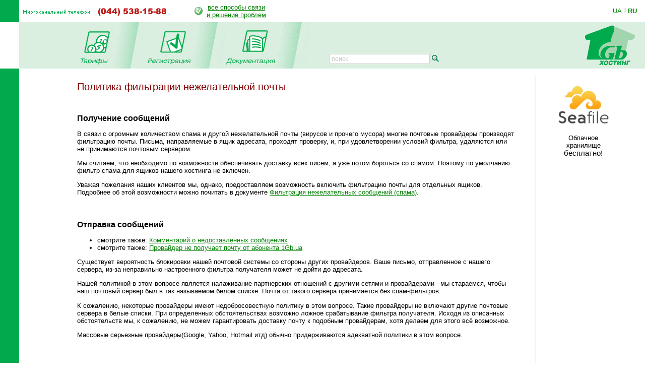

--- FILE ---
content_type: text/html; charset=windows-1251
request_url: https://www.1gb.ua/document_spamfiltering.php?PHPSESSID=d2c3c108ecd8d8914b253b1a81177055&to_lang=ru
body_size: 14643
content:
<!DOCTYPE HTML PUBLIC "-//W3C//DTD HTML 4.0 Transitional//EN">
<html><head>

<title>Политика фильтрации нежелательной почты</title>
	

<script language="JavaScript" type="text/javascript">
<!--
function SwitchImg()
{ //
  var rem, keep=0, store, obj, switcher=new Array, history=document.Data;
    for (rem=0; rem < (SwitchImg.arguments.length-2); rem+=3) {
    	store = SwitchImg.arguments[(navigator.appName == 'Netscape')?rem:rem+1];
    if ((store.indexOf('document.layers[')==0 && document.layers==null) ||
        (store.indexOf('document.all[')==0 && document.all==null))
         store = 'document'+store.substring(store.lastIndexOf('.'),store.length);
         obj = eval(store);
    if (obj != null) {
   	   switcher[keep++] = obj;
      switcher[keep++] = (history==null || history[keep-1]!=obj)?obj.src:history[keep];
      obj.src = SwitchImg.arguments[rem+2];
  } }
  document.Data = switcher;
} //

function RestoreImg()
{ //
  if (document.Data != null)
    for (var rem=0; rem<(document.Data.length-1); rem+=2)
      document.Data[rem].src=document.Data[rem+1];
} //

//  -->
</script>
<script type="text/javascript">
	function collapsElement(id) {
		if ( document.getElementById(id).style.display != "none" ) {
			document.getElementById(id).style.display = 'none';
		}
		else {
			document.getElementById(id).style.display = '';
		}
	}
</script>
<link rel="STYLESHEET" type="text/css" href="/styles.css">
<link href="/j/jquery-ui-1.10.1.custom.css" rel="stylesheet">
<link rel="search" type="application/opensearchdescription+xml" title="1gb.ua" href="/1gbua.search.xml">
<meta name="description" content="Лучший Windows .NET и Linux хостинг сайтов по честной цене. Недорогие и быстрые VPS / VDS сервера на SSD. Быстрая Поддержка 24/7. Тестовый период 10 дней без оплаты">
<meta name="keywords" content="хостинг, виртуальный хостинг, недорогой хостинг, shared, качественный хостинг в Украине, недорогой и быстрый Windows .NET хостинг, надежный linux хостинг, домен в подарок с хостингом, бесплатный домен, самые дешевые домены, лучший хостинг Украина, конструктор сайтов, лучший хостинг сайтов 2019, украинский хостинг, быстрый ssd хостин, тестовый период, дешевый, SSD, хорошая техподдержка, VPS, VDS, стабильный VPS, дешевый VPS, почта, SVN, Ruby, Python, SSH, PERL, PHP, mysql, ASP.NET, WebDAV, Jabber,DNS сервер, PostgreSQL, Microsoft SQL Server, MSSQL, MS Access, SSL, HTTPS, Plone, Django, Pylons, Trac, SLA, сервер M.E.Doc, Medoc, Медок, сервер бухгалтерия, сервер для 1с"></head>

<BODY bottomMargin=0 bgColor="#ffffff" leftMargin=0 topMargin=0 rightMargin=0>
<TABLE height="100%" cellSpacing=0 cellPadding=0 width="100%" border=0>
  <TBODY>
  <TR>
    <TD width=38><IMG height=44 alt="" src="/images/green.gif" width=38 border=0></TD>
    <TD align=left>
		<table border=0 cellspacing=0 cellpadding=0>
		<tr><td><img border=0 alt='(044) 538-1588' src='/img/tel.gif'>
			<td style='padding-left:40px;'><table border=0 cellpadding=0 cellspacing=0><tr><td style='padding-right: 8px;'><img src='/img/status-ok.gif'><td align=center nowrap>
				<a href='about_support.php'>все способы связи<br>и решение проблем </a></table>
		</table></TD>
    <TD width='87px' valign='center' nowrap>
    

	<div class='langwrap'>
		<a  class='' href='https://www.1gb.ua/document_spamfiltering.php?PHPSESSID=d2c3c108ecd8d8914b253b1a81177055&to_lang=ua'>UA</a><span class='lngdelim'>|</span>
		<a  class='active' href='https://www.1gb.ua/document_spamfiltering.php?PHPSESSID=d2c3c108ecd8d8914b253b1a81177055&to_lang=ru'>RU</a>
	</div>


    </TD></TR>

  <TR>
    <TD>&nbsp;<img src="/scripts/UserStatistic.asp?UID=13&amp;SID=51705710&amp;IPAddr=18.220.234.108&amp;Referer=&amp;UserAgent=Mozilla%2F5.0+%28Macintosh%3B+Intel+Mac+OS+X+10_15_7%29+AppleWebKit%2F537.36+%28KHTML%2C+like+Gecko%29+Chrome%2F131.0.0.0+Safari%2F537.36%3B+ClaudeBot%2F1.0%3B+%2Bclaudebot%40anthropic.com%29" width=1 height=1 alt=""></TD>
    <TD bgColor="#DBEFE0" colSpan=2>
      <TABLE cellSpacing=0 cellPadding=0 width="100%" border=0>
        <TBODY>
        <TR>
          <TD style="padding-left: 50px;" id='page_pad1'>
				<A 
            onmouseover="SwitchImg('document.about','document.about','/1gbrudesign_images/b-about_.gif')" 
            onmouseout="RestoreImg()" href="/price.php"><img src="/images/b-tarr.gif" width="67" height="77" alt="" border="0"></A><TD><img src="/images/menu-div.gif" 
			width="70" height="92" alt="" border="0"><TD><A 
            onmouseover="SwitchImg('document.price','document.price','/1gbrudesign_images/b-price_.gif')" 
            onmouseout="RestoreImg()" href="/registered_ajax_register.php?bmode=dyn1"><img src="/images/b-reg.gif" width="86" height="77" alt="" border="0"></A><TD><img src="/images/menu-div.gif" 
			width="70" height="92" alt="" border="0"><TD><A 
            onmouseover="SwitchImg('document.reg','document.reg','/1gbrudesign_images/b-registration_.gif')" 
            onmouseout="RestoreImg()" href="/services.php"><img src="/images/b-docs.gif" width="97" height="77" 
			alt="" border="0"></A><TD><img src="/images/menu-div.gif" 
			width="70" height="92" alt="" border="0"><TD valign=bottom>&nbsp;
			</TD>
						<td valign=bottom style='padding-left:2.5em; padding-bottom: 3px;'><form name=s_form method=get action='search.php' style='margin:0px;'><table cellpadding=0 cellspacing=0 border=0>
			<tr>
			<td nowrap class='search_top'>
			<input type=text size=16 name=q value='' placeholder='поиск' class='search_top_input' style='font-size:9pt;'>
			<input type=submit value='' class='search_top_but' style='font-size:9pt;'></td>
			</table></form>
		</td>
		          
	<td width="100%">&nbsp;</td>
	<TD><A href="/index.php"><img src="/images/1gb-logo.gif" width="140" height="92" alt="1gb - .net, ASP, Windows, Apache, PHP хостинг" border="0"></A></TD></TR></TBODY></TABLE></TD></TR>    
    <TD vAlign=bottom bgcolor="#00AA4D"><img src="/images/1gb-greenside.gif" width="38" height="54" alt="" border="0"></TD>
    <TD vAlign=top colSpan=2 height="100%">

<div style='width: 770px;' id='main_area_block'><table cellpadding="0" cellspacing="15" width="100%" border="0">
<tr>
<td valign="top" style="padding-top:10px;">
	
<h1>Политика фильтрации нежелательной почты</h1>
		
	<h2>Получение сообщений</h2>
	
	<p>В связи с огромным количеством спама и другой нежелательной почты (вирусов и прочего мусора)
	многие почтовые провайдеры производят фильтрацию почты. Письма, 
	направляемые в ящик адресата, проходят проверку, и, при удовлетворении 
	условий фильтра, удаляются или не принимаются почтовым сервером.

	<p>Мы считаем, что необходимо по возможности обеспечивать доставку всех писем,
	а уже потом бороться со спамом. Поэтому по умолчанию фильтр спама для ящиков нашего 
	хостинга не включен.

	<p>Уважая пожелания наших клиентов мы, однако, предоставляем возможность 
	включить фильтрацию почты для отдельных ящиков.
	Подробнее об этой возможности можно почитать в документе 
	<a href='/services_spamfilter.php'>Фильтрация нежелательных сообщений (спама)</a>.

	
	<h2 style='margin-top: 1.5em;'>Отправка сообщений</h2>
	<ul>
		<li>смотрите также: <a href='/email_delivery_comment.php'>Комментарий о недоставленных сообщениях</a>
		<li>смотрите также: <a href='/document_iwasfiltered.php'>Провайдер не получает почту от абонента 1Gb.ua</a>
	</ul>
		
	<p>Существует вероятность блокировки нашей почтовой системы со стороны других провайдеров. 
	Ваше письмо, отправленное с нашего сервера, из-за неправильно настроенного фильтра получателя может 
	не дойти до адресата.
	
	<p>Нашей политикой в этом вопросе является налаживание партнерских отношений
	с другими сетями и провайдерами - мы стараемся, чтобы наш почтовый сервер был
	в так называемом белом списке. Почта от такого сервера принимается без спам-фильтров.

	<p>К сожалению, некоторые провайдеры имеют недобросовестную политику в этом вопросе.
	Такие провайдеры не включают другие почтовые сервера в белые списки.
	При определенных обстоятельствах возможно ложное срабатывание фильтра получателя.
	Исходя из описанных обстоятельств мы, к сожалению, не можем гарантировать 
	доставку почту к подобным провайдерам, хотя делаем для этого всё возможное.

	<p>Массовые серьезные провайдеры(Google, Yahoo, Hotmail итд) обычно придерживаются 
	адекватной политики в этом вопросе.
	

	<h2 style='margin-top: 1.5em;'>Ваше письмо не доставлено адресату?</h2>
	Если отправленное письмо вернулось вам с ошибкой - посмотрите статью
	"<a href='/email_delivery_comment.php'>Комментарий о недоставленных сообщениях</a>".	
	
<div class='service_reginfo'>Хотите стать клиентом нашего хостинга? 
Попробуйте наши услуги и сервис. 
<br>Тестовый период до 10 дней, <img src='/img/status-ok.gif' alt='OK' border=0> <a href='/reg'>регистрация</a> 
занимает всего одну минуту.
<br><span>Будем рады видеть вас нашим клиентом!</span>
</div><div class='line'></div>
<h2>Оглавление технической документации</h2>
<ul>
<li><a href='/services_faq.php'><b>FAQ</b> (часто задаваемые вопросы)</a>
<li><a target='_blank' href='/wiki'>1GbWiki - руководства, инструкции и статьи от сотрудников 1gb.ua</a>
<li><a href='/services.php'>Техническое описание услуг</a>
<li><a href='/default.aspx'>База знаний хостинга</a>
<li><a href='/hosting_reference.php'>Рекомендации по программированию</a>
</ul>

<p>&nbsp;
<p>
<table cellspacing="0" cellpadding="0" border="0" align="center" bgcolor="#DBEFE0" width='95%'>
<tr>
	<td align='left'><img src="images/corn-tl.gif" width="4" height="4" alt="" border="0"></td>
	<td></td>
	<td align='right'><img src="images/corn-tr.gif" width="4" height="4" alt="" border="0"></td>
	</tr>
<tr>
<td>
<td align="center">


<table cellpadding="5" cellspacing="10" border="0">
<tr>
	<td><img src="/images/1gb-sm.gif" width="39" height="39" alt="" border="0"></td>
	<td nowrap><STRONG>Мы всегда готовы ответить на ваши вопросы!</STRONG> <BR>&nbsp; 
	<DIV class='compact_li'>Любые вопросы и поддержка - <A href="mailto:support@1gb.ua">support@1gb.ua</A>
		<br><a href='about_support.php'>другие способы связи</a></div>
</table>				


<td>
</tr>
<tr>
	<td align='left' height="4"><img src="images/corn-bl.gif" width="4" height="4" alt="" border="0"><td><td align='right'><img src="images/corn-br.gif" width="4" height="4" alt="" border="0"></tr>
</table><p>

<td background="1gbrudesign_images/gray.gif" width="2" id=grayspacer style="background-position:right; background-repeat:repeat-y;"><img src="1gbrudesign_images/gray.gif" width="2" height="2" alt="" border="0">
<td width=135 valign="top">


<center id=rb100100>


<p><a href='https://www.1gb.ua/services_seafile.php' target=_blank><img 
							src='https://www.1gb.ua/img/logo-seafile-good.png' width=100 height=75 vspace=20 border=1 
							alt='SeaFile' style='border:0px solid white;'></a>
							<br>Облачное<br>хранилище<br><span style='font-size:11pt;'>бесплатно!</span>
</center>
<p>&nbsp;<p>
&nbsp;

</table>

</div>

<table width="100%" cellpadding="0" cellspacing="0" border="0">
<tr>
	<td width="15">&nbsp;&nbsp;&nbsp;<br>&nbsp;
		<td colspan=2 width="97%" style="padding: 1px;" bgcolor="#00AA4D" align="right">


<a href="#top" style="color: white">Наверх</a>&nbsp;

	<td width="15">&nbsp;&nbsp;&nbsp;
<tr>
	<td><td align=center>
	<td align=right valign=top>
	
	<table cellpadding="0" cellspacing="10" border="0">
		<tr><td>
				<td>
Поддержка: <a href="mailto:support@1gb.ua">support@1gb.ua</a>

	<br><a href='about_support.php'>другие способы связи</a>
	<br><strong>&copy; 2005-2026 <a href="/about.php">1GB Хостинг</a></strong>
    </table>
</table>


<!-- Google Analytics -->
<script type="text/javascript">

  var _gaq = _gaq || [];
  _gaq.push(['_setAccount', 'UA-25966792-1']);
  _gaq.push(['_setDomainName', '1gb.ua']);
  _gaq.push(['_trackPageview']);

  (function() {
    var ga = document.createElement('script'); ga.type = 'text/javascript'; ga.async = true;
    ga.src = ('https:' == document.location.protocol ? 'https://ssl' : 'http://www') + '.google-analytics.com/ga.js';
    var s = document.getElementsByTagName('script')[0]; s.parentNode.insertBefore(ga, s);
  })();

</script>
<!-- /Google Analytics -->

<script language="JavaScript" type="text/javascript">

var minWidth = 830;
var maxWidth = 1160;
var maxPad = 100;
var somePadMargin = 950;
var somePad = 24;

function adjust_page_width()
{
	if (document && document.body && document.body.offsetWidth)
	{
		if (document.body.offsetWidth > minWidth)
		{
			if (document.getElementById ('main_area_block'))
			{
				// adjust main area width
				var newWidth = maxWidth;
				if (document.body.offsetWidth < maxWidth)
					newWidth = document.body.offsetWidth;
				
				// adjust main area placement
				var newPad = document.body.offsetWidth - maxWidth;
				if (newPad < 0 && newWidth > somePadMargin)
				{
					newWidth = newWidth - 16;
					newPad = 28;
				}
				
				// configure page dimensions
				document.getElementById ('main_area_block').style.width = (newWidth - 70) + 'px';
				
				if (newPad > 0)
				{
					if (newPad > maxPad)
						newPad = maxPad;
					newPad2 = newPad + 18;
					if (document.getElementById ('main_area_block')) document.getElementById ('main_area_block').style.paddingLeft = newPad + 'px';
					if (document.getElementById ('page_pad1')) document.getElementById ('page_pad1').style.paddingLeft = newPad2 + 'px';
					if (document.getElementById ('left_block_td'))
					{
						// cabinet
						document.getElementById ('left_block_td').style.paddingRight = '24px';
						if (document.getElementById ('rb100100')) document.getElementById ('rb100100').style.paddingLeft = '24px';
					}
					else 
					{
						// public page
						if (document.getElementById ('grayspacer')) document.getElementById ('grayspacer').style.paddingLeft = '24px';
						if (document.getElementById ('rb100100')) document.getElementById ('rb100100').style.paddingLeft = '24px';
					}
				}
			}
		}
	
		if (document.getElementById ('rle468block'))
		{
			//document.getElementById ('rle468block').innerHTML = '_р р-я ­т я-я: ' + document.body.offsetWidth;
			//document.getElementById ('rle468block').innerHTML = '<iframe border=1 frameborder=0 src=\'serv_aux.php?q=width&p='+document.body.offsetWidth+'\' width=0 height=0></iframe>';
		}
	}
}

adjust_page_width();
setTimeout ('adjust_page_width();', 100);
setTimeout ('adjust_page_width();', 1000);

</script>

</table>

</body></html>